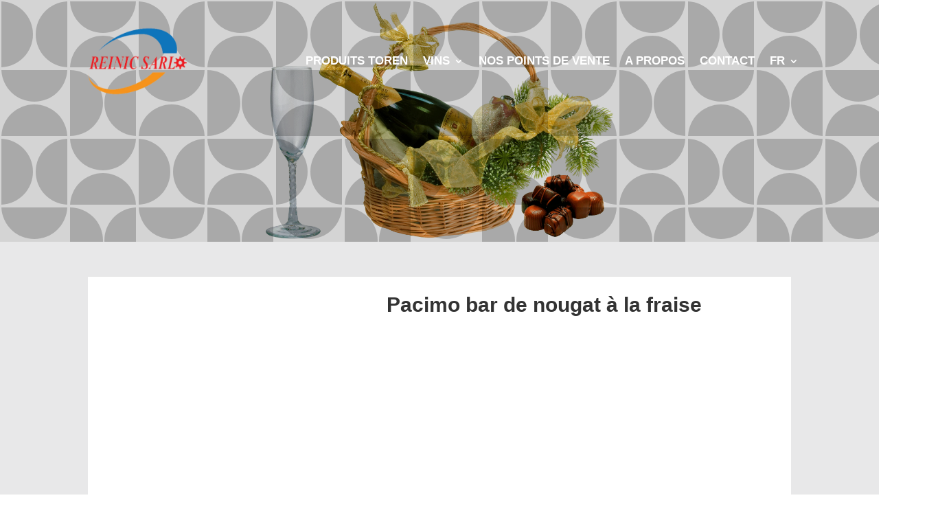

--- FILE ---
content_type: text/css
request_url: https://reinic-sarl.com/wp-content/litespeed/ucss/6de7cbb3056d82c66a46f662a747e4e5.css?ver=d9697
body_size: 4382
content:
.woocommerce ul.products li.product a,a.glink{text-decoration:none}.et-pb-icon:not([data-icon]):not(.agsdi-loaded){display:none!important}[class*=i-agsdix-mcip-] svg{min-width:1em;min-height:1em}.et-pb-icon.wadip-multicolor-icon{font-size:96px}[class*=i-agsdix-mcip-]:after,[class*=i-agsdix-mcip-]:before{content:none!important}.wadip-tertiary-color{fill:#dde4eb}@font-face{font-display:swap;font-family:"300plus_free_outline_icons_v2";src:url(//reinic-sarl.com/wp-content/plugins/wp-and-divi-icons-pro/icon-packs/free-icons/font/300plus_free_outline_icons_v2.eot?61542223);src:url(//reinic-sarl.com/wp-content/plugins/wp-and-divi-icons-pro/icon-packs/free-icons/font/300plus_free_outline_icons_v2.eot?61542223#iefix)format("embedded-opentype"),url(//reinic-sarl.com/wp-content/plugins/wp-and-divi-icons-pro/icon-packs/free-icons/font/300plus_free_outline_icons_v2.woff2?61542223)format("woff2"),url(//reinic-sarl.com/wp-content/plugins/wp-and-divi-icons-pro/icon-packs/free-icons/font/300plus_free_outline_icons_v2.woff?61542223)format("woff"),url(//reinic-sarl.com/wp-content/plugins/wp-and-divi-icons-pro/icon-packs/free-icons/font/300plus_free_outline_icons_v2.ttf?61542223)format("truetype"),url(//reinic-sarl.com/wp-content/plugins/wp-and-divi-icons-pro/icon-packs/free-icons/font/300plus_free_outline_icons_v2.svg?61542223#300plus_free_outline_icons_v2)format("svg");font-weight:400;font-style:normal}@font-face{font-display:swap;font-family:"Material Icons";font-style:normal;font-weight:400;src:url(//reinic-sarl.com/wp-content/plugins/wp-and-divi-icons-pro/icon-packs/material/iconfont/MaterialIcons-Regular.eot);src:local("Material Icons"),local("MaterialIcons-Regular"),url(//reinic-sarl.com/wp-content/plugins/wp-and-divi-icons-pro/icon-packs/material/iconfont/MaterialIcons-Regular.woff2)format("woff2"),url(//reinic-sarl.com/wp-content/plugins/wp-and-divi-icons-pro/icon-packs/material/iconfont/MaterialIcons-Regular.woff)format("woff"),url(//reinic-sarl.com/wp-content/plugins/wp-and-divi-icons-pro/icon-packs/material/iconfont/MaterialIcons-Regular.ttf)format("truetype")}@font-face{font-display:swap;font-family:"100_universal_icons_pack";src:url(//reinic-sarl.com/wp-content/plugins/wp-and-divi-icons-pro/icon-packs/ags-universal/single-color/font/100_universal_icons_pack.eot?7392942);src:url(//reinic-sarl.com/wp-content/plugins/wp-and-divi-icons-pro/icon-packs/ags-universal/single-color/font/100_universal_icons_pack.eot?7392942#iefix)format("embedded-opentype"),url(//reinic-sarl.com/wp-content/plugins/wp-and-divi-icons-pro/icon-packs/ags-universal/single-color/font/100_universal_icons_pack.woff2?7392942)format("woff2"),url(//reinic-sarl.com/wp-content/plugins/wp-and-divi-icons-pro/icon-packs/ags-universal/single-color/font/100_universal_icons_pack.woff?7392942)format("woff"),url(//reinic-sarl.com/wp-content/plugins/wp-and-divi-icons-pro/icon-packs/ags-universal/single-color/font/100_universal_icons_pack.ttf?7392942)format("truetype"),url(//reinic-sarl.com/wp-content/plugins/wp-and-divi-icons-pro/icon-packs/ags-universal/single-color/font/100_universal_icons_pack.svg?7392942#100_universal_icons_pack)format("svg");font-weight:400;font-style:normal}@font-face{font-display:swap;font-family:"100plus_nonprofit_icons";src:url(//reinic-sarl.com/wp-content/plugins/wp-and-divi-icons-pro/icon-packs/ags-hand-drawn/single-color/font/100plus_nonprofit_icons.eot?47684298);src:url(//reinic-sarl.com/wp-content/plugins/wp-and-divi-icons-pro/icon-packs/ags-hand-drawn/single-color/font/100plus_nonprofit_icons.eot?47684298#iefix)format("embedded-opentype"),url(//reinic-sarl.com/wp-content/plugins/wp-and-divi-icons-pro/icon-packs/ags-hand-drawn/single-color/font/100plus_nonprofit_icons.woff2?47684298)format("woff2"),url(//reinic-sarl.com/wp-content/plugins/wp-and-divi-icons-pro/icon-packs/ags-hand-drawn/single-color/font/100plus_nonprofit_icons.woff?47684298)format("woff"),url(//reinic-sarl.com/wp-content/plugins/wp-and-divi-icons-pro/icon-packs/ags-hand-drawn/single-color/font/100plus_nonprofit_icons.ttf?47684298)format("truetype"),url(//reinic-sarl.com/wp-content/plugins/wp-and-divi-icons-pro/icon-packs/ags-hand-drawn/single-color/font/100plus_nonprofit_icons.svg?47684298#100plus_nonprofit_icons)format("svg");font-weight:400;font-style:normal}@font-face{font-display:swap;font-family:"Lineal Icon Pack";src:url(//reinic-sarl.com/wp-content/plugins/wp-and-divi-icons-pro/icon-packs/ags-lineal/single-color/fonts/Lineal-Icons-Pack.eot);src:url(//reinic-sarl.com/wp-content/plugins/wp-and-divi-icons-pro/icon-packs/ags-lineal/single-color/fonts/Lineal-Icons-Pack.eot?#iefix)format("embedded-opentype"),url(//reinic-sarl.com/wp-content/plugins/wp-and-divi-icons-pro/icon-packs/ags-lineal/single-color/fonts/Lineal-Icons-Pack.woff)format("woff"),url(//reinic-sarl.com/wp-content/plugins/wp-and-divi-icons-pro/icon-packs/ags-lineal/single-color/fonts/Lineal-Icons-Pack.ttf)format("truetype"),url(//reinic-sarl.com/wp-content/plugins/wp-and-divi-icons-pro/icon-packs/ags-lineal/single-color/fonts/Lineal-Icons-Pack.svg#Cleaning-Services-Icons)format("svg");font-weight:400;font-style:normal}@font-face{font-display:swap;font-family:"ags-outline-icon-pack";src:url(//reinic-sarl.com/wp-content/plugins/wp-and-divi-icons-pro/icon-packs/ags-outline/single-color/fonts/ags-outline-icon-pack.eot?uyiyrm);src:url(//reinic-sarl.com/wp-content/plugins/wp-and-divi-icons-pro/icon-packs/ags-outline/single-color/fonts/ags-outline-icon-pack.eot?uyiyrm#iefix)format("embedded-opentype"),url(//reinic-sarl.com/wp-content/plugins/wp-and-divi-icons-pro/icon-packs/ags-outline/single-color/fonts/ags-outline-icon-pack.ttf?uyiyrm)format("truetype"),url(//reinic-sarl.com/wp-content/plugins/wp-and-divi-icons-pro/icon-packs/ags-outline/single-color/fonts/ags-outline-icon-pack.woff?uyiyrm)format("woff"),url(//reinic-sarl.com/wp-content/plugins/wp-and-divi-icons-pro/icon-packs/ags-outline/single-color/fonts/ags-outline-icon-pack.svg?uyiyrm#ags-health-icon-pack)format("svg");font-weight:400;font-style:normal;font-display:block}@font-face{font-display:swap;font-family:"ags-sketch-icon-pack";src:url(//reinic-sarl.com/wp-content/plugins/wp-and-divi-icons-pro/icon-packs/ags-sketch/single-color/fonts/ags-sketch-icon-pack.eot?9ez873);src:url(//reinic-sarl.com/wp-content/plugins/wp-and-divi-icons-pro/icon-packs/ags-sketch/single-color/fonts/ags-sketch-icon-pack.eot?9ez873#iefix)format("embedded-opentype"),url(//reinic-sarl.com/wp-content/plugins/wp-and-divi-icons-pro/icon-packs/ags-sketch/single-color/fonts/ags-sketch-icon-pack.ttf?9ez873)format("truetype"),url(//reinic-sarl.com/wp-content/plugins/wp-and-divi-icons-pro/icon-packs/ags-sketch/single-color/fonts/ags-sketch-icon-pack.woff?9ez873)format("woff"),url(//reinic-sarl.com/wp-content/plugins/wp-and-divi-icons-pro/icon-packs/ags-sketch/single-color/fonts/ags-sketch-icon-pack.svg?9ez873#ags-podcast-icon-pack)format("svg");font-weight:400;font-style:normal;font-display:block}@font-face{font-display:swap;font-family:"ags-elegant-icon-pack";src:url(//reinic-sarl.com/wp-content/plugins/wp-and-divi-icons-pro/icon-packs/ags-elegant/single-color/fonts/ags-elegant-icon-pack.eot?o3q8fn);src:url(//reinic-sarl.com/wp-content/plugins/wp-and-divi-icons-pro/icon-packs/ags-elegant/single-color/fonts/ags-elegant-icon-pack.eot?o3q8fn#iefix)format("embedded-opentype"),url(//reinic-sarl.com/wp-content/plugins/wp-and-divi-icons-pro/icon-packs/ags-elegant/single-color/fonts/ags-elegant-icon-pack.ttf?o3q8fn)format("truetype"),url(//reinic-sarl.com/wp-content/plugins/wp-and-divi-icons-pro/icon-packs/ags-elegant/single-color/fonts/ags-elegant-icon-pack.woff?o3q8fn)format("woff"),url(//reinic-sarl.com/wp-content/plugins/wp-and-divi-icons-pro/icon-packs/ags-elegant/single-color/fonts/ags-elegant-icon-pack.svg?o3q8fn)format("svg");font-weight:400;font-style:normal;font-display:block}@font-face{font-display:swap;font-family:"ags-filled-icon-pack";src:url(//reinic-sarl.com/wp-content/plugins/wp-and-divi-icons-pro/icon-packs/ags-filled/single-color/fonts/ags-filled-icon-pack.eot?ad2hvd);src:url(//reinic-sarl.com/wp-content/plugins/wp-and-divi-icons-pro/icon-packs/ags-filled/single-color/fonts/ags-filled-icon-pack.eot?ad2hvd#iefix)format("embedded-opentype"),url(//reinic-sarl.com/wp-content/plugins/wp-and-divi-icons-pro/icon-packs/ags-filled/single-color/fonts/ags-filled-icon-pack.ttf?ad2hvd)format("truetype"),url(//reinic-sarl.com/wp-content/plugins/wp-and-divi-icons-pro/icon-packs/ags-filled/single-color/fonts/ags-filled-icon-pack.woff?ad2hvd)format("woff"),url(//reinic-sarl.com/wp-content/plugins/wp-and-divi-icons-pro/icon-packs/ags-filled/single-color/fonts/ags-filled-icon-pack.svg?ad2hvd#ags-filled-icon-pack)format("svg");font-weight:400;font-style:normal;font-display:block}@font-face{font-display:swap;font-family:"ags-et-line-icons";src:url(//reinic-sarl.com/wp-content/plugins/wp-and-divi-icons-pro/icon-packs/elegant-themes-line/single-color/font/ags-et-line-icons.eot?l1kv17);src:url(//reinic-sarl.com/wp-content/plugins/wp-and-divi-icons-pro/icon-packs/elegant-themes-line/single-color/font/ags-et-line-icons.eot?l1kv17#iefix)format("embedded-opentype"),url(//reinic-sarl.com/wp-content/plugins/wp-and-divi-icons-pro/icon-packs/elegant-themes-line/single-color/font/ags-et-line-icons.ttf?l1kv17)format("truetype"),url(//reinic-sarl.com/wp-content/plugins/wp-and-divi-icons-pro/icon-packs/elegant-themes-line/single-color/font/ags-et-line-icons.woff?l1kv17)format("woff"),url(//reinic-sarl.com/wp-content/plugins/wp-and-divi-icons-pro/icon-packs/elegant-themes-line/single-color/font/ags-et-line-icons.svg?l1kv17#ags-et-line-icons)format("svg");font-weight:400;font-style:normal;font-display:block}@font-face{font-display:swap;font-family:"ags-elegant-theme-icons";src:url(//reinic-sarl.com/wp-content/plugins/wp-and-divi-icons-pro/icon-packs/elegant-themes/single-color/fonts/ElegantIcons.eot);src:url(//reinic-sarl.com/wp-content/plugins/wp-and-divi-icons-pro/icon-packs/elegant-themes/single-color/fonts/ElegantIcons.eot?#iefix)format("embedded-opentype"),url(//reinic-sarl.com/wp-content/plugins/wp-and-divi-icons-pro/icon-packs/elegant-themes/single-color/fonts/ElegantIcons.woff)format("woff"),url(//reinic-sarl.com/wp-content/plugins/wp-and-divi-icons-pro/icon-packs/elegant-themes/single-color/fonts/ElegantIcons.ttf)format("truetype"),url(//reinic-sarl.com/wp-content/plugins/wp-and-divi-icons-pro/icon-packs/elegant-themes/single-color/fonts/ElegantIcons.svg#ElegantIcons)format("svg");font-weight:400;font-style:normal;font-display:block}@font-face{font-display:swap;font-family:"Font Awesome 5 Brands";font-style:normal;font-weight:400;src:url(//reinic-sarl.com/wp-content/plugins/wp-and-divi-icons-pro/icon-packs/fontawesome/webfonts/fa-brands-400.eot);src:url(//reinic-sarl.com/wp-content/plugins/wp-and-divi-icons-pro/icon-packs/fontawesome/webfonts/fa-brands-400.eot?#iefix)format("embedded-opentype"),url(//reinic-sarl.com/wp-content/plugins/wp-and-divi-icons-pro/icon-packs/fontawesome/webfonts/fa-brands-400.woff2)format("woff2"),url(//reinic-sarl.com/wp-content/plugins/wp-and-divi-icons-pro/icon-packs/fontawesome/webfonts/fa-brands-400.woff)format("woff"),url(//reinic-sarl.com/wp-content/plugins/wp-and-divi-icons-pro/icon-packs/fontawesome/webfonts/fa-brands-400.ttf)format("truetype"),url(//reinic-sarl.com/wp-content/plugins/wp-and-divi-icons-pro/icon-packs/fontawesome/webfonts/fa-brands-400.svg#fontawesome)format("svg")}@font-face{font-display:swap;font-family:"Font Awesome 5 Free";font-style:normal;font-weight:400;src:url(//reinic-sarl.com/wp-content/plugins/wp-and-divi-icons-pro/icon-packs/fontawesome/webfonts/fa-regular-400.eot);src:url(//reinic-sarl.com/wp-content/plugins/wp-and-divi-icons-pro/icon-packs/fontawesome/webfonts/fa-regular-400.eot?#iefix)format("embedded-opentype"),url(//reinic-sarl.com/wp-content/plugins/wp-and-divi-icons-pro/icon-packs/fontawesome/webfonts/fa-regular-400.woff2)format("woff2"),url(//reinic-sarl.com/wp-content/plugins/wp-and-divi-icons-pro/icon-packs/fontawesome/webfonts/fa-regular-400.woff)format("woff"),url(//reinic-sarl.com/wp-content/plugins/wp-and-divi-icons-pro/icon-packs/fontawesome/webfonts/fa-regular-400.ttf)format("truetype"),url(//reinic-sarl.com/wp-content/plugins/wp-and-divi-icons-pro/icon-packs/fontawesome/webfonts/fa-regular-400.svg#fontawesome)format("svg")}@font-face{font-display:swap;font-family:"Font Awesome 5 Free";font-style:normal;font-weight:900;src:url(//reinic-sarl.com/wp-content/plugins/wp-and-divi-icons-pro/icon-packs/fontawesome/webfonts/fa-solid-900.eot);src:url(//reinic-sarl.com/wp-content/plugins/wp-and-divi-icons-pro/icon-packs/fontawesome/webfonts/fa-solid-900.eot?#iefix)format("embedded-opentype"),url(//reinic-sarl.com/wp-content/plugins/wp-and-divi-icons-pro/icon-packs/fontawesome/webfonts/fa-solid-900.woff2)format("woff2"),url(//reinic-sarl.com/wp-content/plugins/wp-and-divi-icons-pro/icon-packs/fontawesome/webfonts/fa-solid-900.woff)format("woff"),url(//reinic-sarl.com/wp-content/plugins/wp-and-divi-icons-pro/icon-packs/fontawesome/webfonts/fa-solid-900.ttf)format("truetype"),url(//reinic-sarl.com/wp-content/plugins/wp-and-divi-icons-pro/icon-packs/fontawesome/webfonts/fa-solid-900.svg#fontawesome)format("svg")}:where(.wp-block-calendar table:not(.has-background) th){background:#ddd}ul{box-sizing:border-box}:root{--wp--preset--font-size--normal:16px;--wp--preset--font-size--huge:42px}html :where(img[class*=wp-image-]){height:auto;max-width:100%}figure{margin:0 0 1em}.components-custom-select-control__button:focus:not(:disabled){border-color:var(--wp-admin-theme-color);box-shadow:0 0 0 1px var(--wp-admin-theme-color)}.components-snackbar__action.components-button:not(:disabled):not([aria-disabled=true]):not(.is-secondary){background-color:transparent;text-decoration:underline}.components-snackbar__action.components-button:not(:disabled):not([aria-disabled=true]):not(.is-secondary):focus{box-shadow:none;color:#fff;outline:1px dotted #fff}.components-snackbar__action.components-button:not(:disabled):not([aria-disabled=true]):not(.is-secondary):hover{color:var(--wp-admin-theme-color)}.wc-block-components-button:not(.is-link).outlined:not(:focus){box-shadow:inset 0 0 0 1px #1e1e1e}.theme-twentytwentyone .wc-block-components-chip button.wc-block-components-chip__remove:not(:hover):not(:active):not(.has-background),.theme-twentytwentyone .wc-block-components-chip:active button.wc-block-components-chip__remove:not(:hover):not(:active):not(.has-background),.theme-twentytwentyone .wc-block-components-chip:focus button.wc-block-components-chip__remove:not(:hover):not(:active):not(.has-background),.theme-twentytwentyone .wc-block-components-chip:hover button.wc-block-components-chip__remove:not(:hover):not(:active):not(.has-background){background:0 0}.wc-block-mini-cart__footer .wc-block-mini-cart__footer-actions .wc-block-components-button.outlined:not(:focus){box-shadow:inset 0 0 0 1px currentColor}.wc-block-components-totals-wrapper.slot-wrapper>*>:after{border-style:solid;border-width:0 0 1px;bottom:0;content:"";display:block;left:0;opacity:.3;pointer-events:none;position:absolute;right:0;top:0}@font-face{font-display:swap;font-family:"divipixel";src:url(//reinic-sarl.com/wp-content/plugins/divi-pixel/dist/fonts/divipixel.eot?wzgomt);src:url(//reinic-sarl.com/wp-content/plugins/divi-pixel/dist/fonts/divipixel.eot?wzgomt#iefix)format("embedded-opentype"),url(//reinic-sarl.com/wp-content/plugins/divi-pixel/dist/fonts/divipixel.ttf?wzgomt)format("truetype"),url(//reinic-sarl.com/wp-content/plugins/divi-pixel/dist/fonts/divipixel.woff?wzgomt)format("woff"),url(//reinic-sarl.com/wp-content/plugins/divi-pixel/dist/fonts/divipixel.svg?wzgomt#divipixel)format("svg");font-weight:400;font-style:normal}.dipi-social-icon-zoom,.dipi-social-icon-zoom:hover{-webkit-transform:scale(1);transform:scale(1);-webkit-transition-duration:.6s;-o-transition-duration:.6s;transition-duration:.6s}.dipi-social-icon-zoom:hover{-webkit-transform:scale(1.2);transform:scale(1.2)}body.dipi-zoom-logo .et_pb_menu__logo{-webkit-transform:scale(1);transform:scale(1);-webkit-transition:all .6s ease-in-out;-o-transition:all .6s ease-in-out;transition:all .6s ease-in-out}body.dipi-zoom-logo .et_pb_menu__logo:hover{-webkit-transform:scale(1.1);transform:scale(1.1)}:root{--swiper-theme-color:#007aff;--swiper-navigation-size:44px}:focus>[class*=" c4-border"] figcaption:after,:focus>[class*=" c4-border"] figcaption:before,:focus>[class*=" c4-border"]:after,:focus>[class*=" c4-border"]:before,:focus>[class^=c4-border] figcaption:after,:focus>[class^=c4-border] figcaption:before,:focus>[class^=c4-border]:after,:focus>[class^=c4-border]:before{transform:scale(1)}:focus>.c4-border-bottom:before,:focus>.c4-border-horiz figcaption:after,:focus>.c4-border-horiz figcaption:before,:focus>.c4-border-vert:after,:focus>.c4-border-vert:before{transition-delay:.48s}:focus>.c4-border-bottom:after{transition-delay:0s}:focus>.c4-border-right figcaption:before,:focus>.c4-border-top:after{transition-delay:.48s}:focus>.c4-border-right figcaption:after,:focus>.c4-border-top:before{transition-delay:0s}:focus>.c4-border-left figcaption:after{transition-delay:.48s}:focus>.c4-border-left figcaption:before,:focus>.c4-border-top-left figcaption:before,:focus>.c4-border-top-left:before{transition-delay:0s}:focus>.c4-border-top-left figcaption:after,:focus>.c4-border-top-left:after{transition-delay:.48s;transition-delay:calc(var(--transition-duration)/1.25)}:focus>.c4-border-top-right:before{transition-delay:0s}:focus>.c4-border-bottom-left:before,:focus>.c4-border-top-right figcaption:before,:focus>.c4-border-top-right:after{transition-delay:.48s;transition-delay:calc(var(--transition-duration)/1.25)}:focus>.c4-border-bottom-left figcaption:before,:focus>.c4-border-bottom-left:after,:focus>.c4-border-top-right figcaption:after{transition-delay:0s}:focus>.c4-border-bottom-left figcaption:after,:focus>.c4-border-bottom-right figcaption:before,:focus>.c4-border-bottom-right:before{transition-delay:.48s;transition-delay:calc(var(--transition-duration)/1.25)}:focus>.c4-border-bottom-right figcaption:after,:focus>.c4-border-bottom-right:after,:focus>.c4-border-cc-1 figcaption:before{transition-delay:0s}:focus>.c4-border-cc-1:before{transition-delay:.3s}:focus>.c4-border-cc-1:after,:focus>.c4-border-ccc-1:before{transition-delay:.9s}:focus>.c4-border-cc-1 figcaption:after{transition-delay:.6s}:focus>.c4-border-ccc-1:after{transition-delay:.3s}:focus>.c4-border-ccc-1 figcaption:before{transition-delay:0s}:focus>.c4-border-ccc-1 figcaption:after{transition-delay:.6s}:focus>.c4-border-fade figcaption:after,:focus>.c4-border-fade figcaption:before,:focus>.c4-border-fade:after,:focus>.c4-border-fade:before{opacity:1}:focus>.c4-image-zoom-in img{transform:scale(1.25)}:focus>.c4-image-zoom-out img{transform:scale(1)}:focus>.c4-image-pan-up img{transform:scale(1.2) translate(0,-15%)}:focus>.c4-image-pan-down img{transform:scale(1.2) translate(0,15%)}:focus>.c4-image-pan-left img{transform:scale(1.2) translate(-15%,0)}:focus>.c4-image-pan-right img{transform:scale(1.2) translate(15%,0)}:focus>.c4-image-blur img{filter:blur(4px);transform:scale(1.1)}:focus>.c4-image-rotate-left img{transform:scale(1.3) rotate(-15deg)}:focus>.c4-image-rotate-right img{transform:scale(1.3) rotate(15deg)}:focus>.c4-izmir [class*=" c4-fade"],:focus>.c4-izmir [class^=c4-fade]{opacity:1;transform:translate(0)}.pswp__button:focus,.pswp__button:hover,:focus>.c4-izmir [class*=" c4-reveal"],:focus>.c4-izmir [class*=" c4-rotate"],:focus>.c4-izmir [class^=c4-reveal],:focus>.c4-izmir [class^=c4-rotate],:focus>.c4-izmir figcaption>*,:focus>.c4-izmir>img,:focus>.df-hover-trigger .df-hover-effect .df-overlay{opacity:1}:focus>.c4-izmir [class*=" c4-reveal"]>*,:focus>.c4-izmir [class*=" c4-rotate"]>*,:focus>.c4-izmir [class^=c4-reveal]>*,:focus>.c4-izmir [class^=c4-rotate]>*{transform:translate(0) rotate(0)}@font-face{font-display:swap;font-family:lg;src:url(//reinic-sarl.com/wp-content/plugins/diviflash/public/css/fonts/lg.eot?n1z373);src:url(//reinic-sarl.com/wp-content/plugins/diviflash/public/css/fonts/lg.eot?#iefixn1z373)format("embedded-opentype"),url(//reinic-sarl.com/wp-content/plugins/diviflash/public/css/fonts/lg.woff?n1z373)format("woff"),url(//reinic-sarl.com/wp-content/plugins/diviflash/public/css/fonts/lg.ttf?n1z373)format("truetype"),url(//reinic-sarl.com/wp-content/plugins/diviflash/public/css/fonts/lg.svg?n1z373#lg)format("svg");font-weight:400;font-style:normal}button.pswp__button{box-shadow:none!important;background-image:url(//reinic-sarl.com/wp-content/plugins/woocommerce/assets/css/photoswipe/default-skin/default-skin.png)!important}button.pswp__button,button.pswp__button--arrow--left::before,button.pswp__button--arrow--right::before,button.pswp__button:hover{background-color:transparent!important}button.pswp__button--arrow--left,button.pswp__button--arrow--left:hover,button.pswp__button--arrow--right,button.pswp__button--arrow--right:hover{background-image:none!important}button.pswp__button--close:hover{background-position:0-44px}button.pswp__button--zoom:hover{background-position:-88px 0}.pswp{display:none;position:absolute;width:100%;height:100%;left:0;top:0;overflow:hidden;-ms-touch-action:none;touch-action:none;z-index:1500;-webkit-text-size-adjust:100%;-webkit-backface-visibility:hidden;outline:0}.pswp *{-webkit-box-sizing:border-box;box-sizing:border-box}.pswp__bg,.pswp__scroll-wrap{position:absolute;left:0;top:0;width:100%;height:100%}.pswp__bg{background:#000;opacity:0;-webkit-transform:translateZ(0);transform:translateZ(0);-webkit-backface-visibility:hidden}.pswp__scroll-wrap{overflow:hidden}.pswp__container{-ms-touch-action:none;touch-action:none;position:absolute;left:0;right:0;top:0;bottom:0;-webkit-user-select:none;-moz-user-select:none;-ms-user-select:none;user-select:none;-webkit-tap-highlight-color:transparent;-webkit-touch-callout:none}.pswp__bg{will-change:opacity;-webkit-transition:opacity 333ms cubic-bezier(.4,0,.22,1);transition:opacity 333ms cubic-bezier(.4,0,.22,1)}.pswp__container{-webkit-backface-visibility:hidden}.pswp__item{position:absolute;left:0;right:0;top:0;bottom:0;overflow:hidden}.pswp__button{position:relative;background:0 0;cursor:pointer;overflow:visible;-webkit-appearance:none;display:block;border:0;padding:0;margin:0;float:right;opacity:.75;-webkit-transition:opacity .2s;transition:opacity .2s;-webkit-box-shadow:none;box-shadow:none}.pswp__button:active{outline:0;opacity:.9}.pswp__button::-moz-focus-inner,button::-moz-focus-inner{padding:0;border:0}.pswp__button,.pswp__button--arrow--left:before,.pswp__button--arrow--right:before{background:url(//reinic-sarl.com/wp-content/plugins/woocommerce/assets/css/photoswipe/default-skin/default-skin.png)0 0 no-repeat;background-size:264px 88px;width:44px;height:44px}.pswp__button--arrow--left:before,.pswp__button--arrow--right:before{content:"";top:35px;background-color:rgba(0,0,0,.3);height:30px;width:32px;position:absolute}.pswp__button--close{background-position:0-44px}.pswp__button--share{background-position:-44px -44px}.pswp__button--fs{display:none}.pswp__button--zoom{display:none;background-position:-88px 0}.pswp__button--arrow--left,.pswp__button--arrow--right{background:0 0;top:50%;margin-top:-50px;width:70px;height:100px;position:absolute}.pswp__button--arrow--left{left:0}.pswp__button--arrow--right{right:0}.pswp__button--arrow--left:before{left:6px;background-position:-138px -44px}.pswp__button--arrow--right:before{right:6px;background-position:-94px -44px}.pswp__counter,.pswp__share-modal{-webkit-user-select:none;-moz-user-select:none;-ms-user-select:none;user-select:none}.pswp__share-modal{display:block;background:rgba(0,0,0,.5);width:100%;height:100%;top:0;left:0;padding:10px;position:absolute;z-index:1600;opacity:0;-webkit-transition:opacity .25s ease-out;transition:opacity .25s ease-out;-webkit-backface-visibility:hidden;will-change:opacity}.pswp__share-modal--hidden{display:none}.pswp__share-tooltip{z-index:1620;position:absolute;background:#fff;top:56px;border-radius:2px;display:block;width:auto;right:44px;-webkit-box-shadow:0 2px 5px rgba(0,0,0,.25);box-shadow:0 2px 5px rgba(0,0,0,.25);-webkit-transform:translateY(6px);-ms-transform:translateY(6px);transform:translateY(6px);-webkit-transition:-webkit-transform .25s;transition:transform .25s;-webkit-backface-visibility:hidden;will-change:transform}.pswp__counter{position:absolute;left:0;top:0;height:44px;font-size:13px;line-height:44px;color:#fff;opacity:.75;padding:0 10px}.pswp__caption{position:absolute;left:0;bottom:0;width:100%;min-height:44px}.pswp__caption__center{text-align:left;max-width:420px;margin:0 auto;font-size:13px;padding:10px;line-height:20px;color:#ccc}.pswp__preloader{width:44px;height:44px;position:absolute;top:0;left:50%;margin-left:-22px;opacity:0;-webkit-transition:opacity .25s ease-out;transition:opacity .25s ease-out;will-change:opacity;direction:ltr}.pswp__preloader__icn{width:20px;height:20px;margin:12px}@media screen and (max-width:1024px){.pswp__preloader{position:relative;left:auto;top:auto;margin:0;float:right}}.pswp__ui{-webkit-font-smoothing:auto;visibility:visible;opacity:1;z-index:1550}.pswp__top-bar{position:absolute;left:0;top:0;height:44px;width:100%}.pswp__caption,.pswp__top-bar{-webkit-backface-visibility:hidden;will-change:opacity;-webkit-transition:opacity 333ms cubic-bezier(.4,0,.22,1);transition:opacity 333ms cubic-bezier(.4,0,.22,1);background-color:rgba(0,0,0,.5)}.pswp__ui--hidden .pswp__button--arrow--left,.pswp__ui--hidden .pswp__button--arrow--right,.pswp__ui--hidden .pswp__caption,.pswp__ui--hidden .pswp__top-bar{opacity:.001}.woocommerce img,.woocommerce-page img{height:auto;max-width:100%}.woocommerce div.product div.images,.woocommerce-page div.product div.images{float:left;width:48%}.woocommerce-page ul.products{clear:both}.woocommerce-page ul.products:after,.woocommerce-page ul.products:before{content:" ";display:table}.woocommerce ul.products li.product,.woocommerce-page ul.products li.product{float:left;padding:0;position:relative;width:22.05%;margin:0 3.8% 2.992em 0}.woocommerce ul.products li.first,.woocommerce-page ul.products li.first,.woocommerce-page ul.products:after{clear:both}.woocommerce ul.products li.last,.woocommerce-page ul.products li.last{margin-right:0}.woocommerce ul.products.columns-3 li.product,.woocommerce-page ul.products.columns-3 li.product{width:30.75%}@media only screen and (max-width:768px){:root{--woocommerce:#a46497;--wc-green:#7ad03a;--wc-red:#a00;--wc-orange:#ffba00;--wc-blue:#2ea2cc;--wc-primary:#a46497;--wc-primary-text:#fff;--wc-secondary:#ebe9eb;--wc-secondary-text:#515151;--wc-highlight:#77a464;--wc-highligh-text:#fff;--wc-content-bg:#fff;--wc-subtext:#767676}.woocommerce ul.products[class*=columns-] li.product,.woocommerce-page ul.products[class*=columns-] li.product{width:48%;float:left;clear:both;margin:0 0 2.992em}.woocommerce ul.products[class*=columns-] li.product:nth-child(2n),.woocommerce-page ul.products[class*=columns-] li.product:nth-child(2n){float:right;clear:none!important}.woocommerce div.product div.images,.woocommerce-page div.product div.images{float:none;width:100%}}:root{--woocommerce:#a46497;--wc-green:#7ad03a;--wc-red:#a00;--wc-orange:#ffba00;--wc-blue:#2ea2cc;--wc-primary:#a46497;--wc-primary-text:#fff;--wc-secondary:#ebe9eb;--wc-secondary-text:#515151;--wc-highlight:#77a464;--wc-highligh-text:#fff;--wc-content-bg:#fff;--wc-subtext:#767676;--background-text-content:""}@font-face{font-display:swap;font-family:star;src:url(//reinic-sarl.com/wp-content/plugins/woocommerce/assets/fonts/star.eot);src:url(//reinic-sarl.com/wp-content/plugins/woocommerce/assets/fonts/star.eot?#iefix)format("embedded-opentype"),url(//reinic-sarl.com/wp-content/plugins/woocommerce/assets/fonts/star.woff)format("woff"),url(//reinic-sarl.com/wp-content/plugins/woocommerce/assets/fonts/star.ttf)format("truetype"),url(//reinic-sarl.com/wp-content/plugins/woocommerce/assets/fonts/star.svg#star)format("svg");font-weight:400;font-style:normal}@font-face{font-display:swap;font-family:WooCommerce;src:url(//reinic-sarl.com/wp-content/plugins/woocommerce/assets/fonts/WooCommerce.eot);src:url(//reinic-sarl.com/wp-content/plugins/woocommerce/assets/fonts/WooCommerce.eot?#iefix)format("embedded-opentype"),url(//reinic-sarl.com/wp-content/plugins/woocommerce/assets/fonts/WooCommerce.woff)format("woff"),url(//reinic-sarl.com/wp-content/plugins/woocommerce/assets/fonts/WooCommerce.ttf)format("truetype"),url(//reinic-sarl.com/wp-content/plugins/woocommerce/assets/fonts/WooCommerce.svg#WooCommerce)format("svg");font-weight:400;font-style:normal}.woocommerce div.product{margin-bottom:0;position:relative}.woocommerce div.product div.images{margin-bottom:2em}.woocommerce div.product div.images img,.woocommerce ul.products li.product a img{display:block;width:100%;height:auto;box-shadow:none}.woocommerce div.product div.images.woocommerce-product-gallery{position:relative}.woocommerce div.product div.images .woocommerce-product-gallery__wrapper{transition:all cubic-bezier(.795,-.035,0,1) .5s;margin:0;padding:0}.woocommerce .products ul,.woocommerce ul.products{margin:0 0 1em;padding:0;list-style:none outside;clear:both}.woocommerce .products ul:after,.woocommerce .products ul:before,.woocommerce ul.products:after,.woocommerce ul.products:before{content:" ";display:table}.woocommerce .products ul:after,.woocommerce ul.products:after{clear:both}.woocommerce .products ul li,.woocommerce ul.products li{list-style:none outside}.woocommerce ul.products li.product .woocommerce-loop-product__title{padding:.5em 0;margin:0;font-size:1em}.woocommerce ul.products li.product a img{margin:0 0 1em}.dipi-anim-preload *{-webkit-transition:none!important;-o-transition:none!important;transition:none!important}:root{--dipi-at-media-p:center;--dipi-at-media-p-tablet:center;--dipi-at-media-p-phone:center}p:not(.has-background):last-of-type{padding-bottom:0}.df_lc_container .difl_logocarouselitem{margin-bottom:0!important}.df_lc_container,.difl_logocarouselitem{display:-ms-flexbox;display:flex}.difl_logocarouselitem{border-width:0;border-style:solid;-ms-flex-pack:center;justify-content:center;height:100%}body:not(.divi_page_et_theme_builder):not(.et-fb){overflow:visible!important}.woocommerce ul.products:before,.woocommerce-page ul.products:before{display:none!important}:focus>.df-image-zoom-in img{-webkit-transform:scale(1.25);transform:scale(1.25)}:focus>.df-image-zoom-out img{-webkit-transform:scale(1);transform:scale(1)}:focus>.df-image-pan-up img{-webkit-transform:scale(1.2) translateY(-15%);transform:scale(1.2) translateY(-15%)}:focus>.df-image-pan-down img{-webkit-transform:scale(1.2) translateY(15%);transform:scale(1.2) translateY(15%)}:focus>.df-image-pan-left img{-webkit-transform:scale(1.2) translate(-15%);transform:scale(1.2) translate(-15%)}:focus>.df-image-pan-right img{-webkit-transform:scale(1.2) translate(15%);transform:scale(1.2) translate(15%)}:focus>.df-image-blur img{-webkit-filter:blur(4px);filter:blur(4px);-webkit-transform:scale(1.1);transform:scale(1.1)}:focus>.df-image-rotate-left img{-webkit-transform:scale(1.3) rotate(-15deg);transform:scale(1.3) rotate(-15deg)}:focus>.df-image-rotate-right img{-webkit-transform:scale(1.3) rotate(15deg);transform:scale(1.3) rotate(15deg)}.et_pb_text_align_left{text-align:left}.et_pb_text_align_right{text-align:right}@media only screen and (min-width:1350px){.et_pb_row{padding:27px 0}.et_pb_section{padding:54px 0}}@font-face{font-display:swap;font-family:"revicons";src:url(//reinic-sarl.com/wp-content/plugins/revslider/public/assets/fonts/revicons/revicons.eot?5510888);src:url(//reinic-sarl.com/wp-content/plugins/revslider/public/assets/fonts/revicons/revicons.eot?5510888#iefix)format("embedded-opentype"),url(//reinic-sarl.com/wp-content/plugins/revslider/public/assets/fonts/revicons/revicons.woff?5510888)format("woff"),url(//reinic-sarl.com/wp-content/plugins/revslider/public/assets/fonts/revicons/revicons.ttf?5510888)format("truetype"),url(//reinic-sarl.com/wp-content/plugins/revslider/public/assets/fonts/revicons/revicons.svg?5510888#revicons)format("svg");font-weight:400;font-style:normal;font-display:swap}